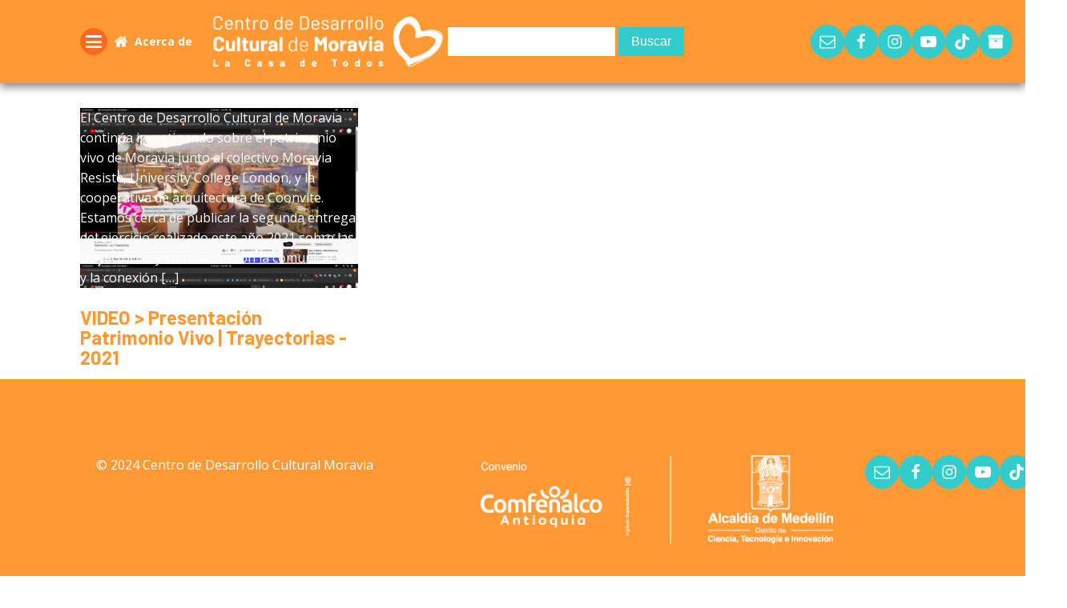

--- FILE ---
content_type: text/html; charset=UTF-8
request_url: https://centroculturalmoravia.org/tag/paisajes-del-reciclaje/
body_size: 15260
content:
<!DOCTYPE html>
<html lang="es" >
<head>
<meta charset="UTF-8">
<meta name="viewport" content="width=device-width, initial-scale=1.0">
<!-- WP_HEAD() START -->
<link rel="preload" as="style" href="https://fonts.googleapis.com/css?family=Open+Sans:100,200,300,400,500,600,700,800,900|Barlow:100,200,300,400,500,600,700,800,900" >
<link rel="stylesheet" href="https://fonts.googleapis.com/css?family=Open+Sans:100,200,300,400,500,600,700,800,900|Barlow:100,200,300,400,500,600,700,800,900">
<meta name='robots' content='index, follow, max-image-preview:large, max-snippet:-1, max-video-preview:-1' />
	<style>img:is([sizes="auto" i], [sizes^="auto," i]) { contain-intrinsic-size: 3000px 1500px }</style>
	
	<!-- This site is optimized with the Yoast SEO plugin v26.7 - https://yoast.com/wordpress/plugins/seo/ -->
	<title>paisajes del reciclaje Archivos - Centro de Desarrollo Cultural Moravia</title>
	<link rel="canonical" href="https://centroculturalmoravia.org/tag/paisajes-del-reciclaje/" />
	<meta property="og:locale" content="es_MX" />
	<meta property="og:type" content="article" />
	<meta property="og:title" content="paisajes del reciclaje Archivos - Centro de Desarrollo Cultural Moravia" />
	<meta property="og:url" content="https://centroculturalmoravia.org/tag/paisajes-del-reciclaje/" />
	<meta property="og:site_name" content="Centro de Desarrollo Cultural Moravia" />
	<meta name="twitter:card" content="summary_large_image" />
	<script type="application/ld+json" class="yoast-schema-graph">{"@context":"https://schema.org","@graph":[{"@type":"CollectionPage","@id":"https://centroculturalmoravia.org/tag/paisajes-del-reciclaje/","url":"https://centroculturalmoravia.org/tag/paisajes-del-reciclaje/","name":"paisajes del reciclaje Archivos - Centro de Desarrollo Cultural Moravia","isPartOf":{"@id":"https://centroculturalmoravia.org/#website"},"primaryImageOfPage":{"@id":"https://centroculturalmoravia.org/tag/paisajes-del-reciclaje/#primaryimage"},"image":{"@id":"https://centroculturalmoravia.org/tag/paisajes-del-reciclaje/#primaryimage"},"thumbnailUrl":"https://centroculturalmoravia.org/wp-content/uploads/2021/06/Captura-de-pantalla-de-2021-06-21-15-26-13.png","breadcrumb":{"@id":"https://centroculturalmoravia.org/tag/paisajes-del-reciclaje/#breadcrumb"},"inLanguage":"es"},{"@type":"ImageObject","inLanguage":"es","@id":"https://centroculturalmoravia.org/tag/paisajes-del-reciclaje/#primaryimage","url":"https://centroculturalmoravia.org/wp-content/uploads/2021/06/Captura-de-pantalla-de-2021-06-21-15-26-13.png","contentUrl":"https://centroculturalmoravia.org/wp-content/uploads/2021/06/Captura-de-pantalla-de-2021-06-21-15-26-13.png","width":1920,"height":1080},{"@type":"BreadcrumbList","@id":"https://centroculturalmoravia.org/tag/paisajes-del-reciclaje/#breadcrumb","itemListElement":[{"@type":"ListItem","position":1,"name":"Inicio","item":"https://centroculturalmoravia.org/"},{"@type":"ListItem","position":2,"name":"paisajes del reciclaje"}]},{"@type":"WebSite","@id":"https://centroculturalmoravia.org/#website","url":"https://centroculturalmoravia.org/","name":"Centro de Desarrollo Cultural Moravia","description":"","publisher":{"@id":"https://centroculturalmoravia.org/#organization"},"potentialAction":[{"@type":"SearchAction","target":{"@type":"EntryPoint","urlTemplate":"https://centroculturalmoravia.org/?s={search_term_string}"},"query-input":{"@type":"PropertyValueSpecification","valueRequired":true,"valueName":"search_term_string"}}],"inLanguage":"es"},{"@type":"Organization","@id":"https://centroculturalmoravia.org/#organization","name":"Centro de Desarrollo Cultural Moravia","url":"https://centroculturalmoravia.org/","logo":{"@type":"ImageObject","inLanguage":"es","@id":"https://centroculturalmoravia.org/#/schema/logo/image/","url":"https://centroculturalmoravia.org/wp-content/uploads/2024/11/logo-cdcm.png","contentUrl":"https://centroculturalmoravia.org/wp-content/uploads/2024/11/logo-cdcm.png","width":625,"height":134,"caption":"Centro de Desarrollo Cultural Moravia"},"image":{"@id":"https://centroculturalmoravia.org/#/schema/logo/image/"},"sameAs":["https://www.facebook.com/CentroCulturalMoravia","https://www.instagram.com/centroculturalmoravia/","https://www.youtube.com/@centroculturalmoravia"]}]}</script>
	<!-- / Yoast SEO plugin. -->


<link rel="alternate" type="application/rss+xml" title="Centro de Desarrollo Cultural Moravia &raquo; paisajes del reciclaje RSS de la etiqueta" href="https://centroculturalmoravia.org/tag/paisajes-del-reciclaje/feed/" />
<link rel='stylesheet' id='wp-block-library-css' href='https://centroculturalmoravia.org/wp-includes/css/dist/block-library/style.min.css?ver=6.8.3' type='text/css' media='all' />
<style id='classic-theme-styles-inline-css' type='text/css'>
/*! This file is auto-generated */
.wp-block-button__link{color:#fff;background-color:#32373c;border-radius:9999px;box-shadow:none;text-decoration:none;padding:calc(.667em + 2px) calc(1.333em + 2px);font-size:1.125em}.wp-block-file__button{background:#32373c;color:#fff;text-decoration:none}
</style>
<style id='global-styles-inline-css' type='text/css'>
:root{--wp--preset--aspect-ratio--square: 1;--wp--preset--aspect-ratio--4-3: 4/3;--wp--preset--aspect-ratio--3-4: 3/4;--wp--preset--aspect-ratio--3-2: 3/2;--wp--preset--aspect-ratio--2-3: 2/3;--wp--preset--aspect-ratio--16-9: 16/9;--wp--preset--aspect-ratio--9-16: 9/16;--wp--preset--color--black: #000000;--wp--preset--color--cyan-bluish-gray: #abb8c3;--wp--preset--color--white: #ffffff;--wp--preset--color--pale-pink: #f78da7;--wp--preset--color--vivid-red: #cf2e2e;--wp--preset--color--luminous-vivid-orange: #ff6900;--wp--preset--color--luminous-vivid-amber: #fcb900;--wp--preset--color--light-green-cyan: #7bdcb5;--wp--preset--color--vivid-green-cyan: #00d084;--wp--preset--color--pale-cyan-blue: #8ed1fc;--wp--preset--color--vivid-cyan-blue: #0693e3;--wp--preset--color--vivid-purple: #9b51e0;--wp--preset--gradient--vivid-cyan-blue-to-vivid-purple: linear-gradient(135deg,rgba(6,147,227,1) 0%,rgb(155,81,224) 100%);--wp--preset--gradient--light-green-cyan-to-vivid-green-cyan: linear-gradient(135deg,rgb(122,220,180) 0%,rgb(0,208,130) 100%);--wp--preset--gradient--luminous-vivid-amber-to-luminous-vivid-orange: linear-gradient(135deg,rgba(252,185,0,1) 0%,rgba(255,105,0,1) 100%);--wp--preset--gradient--luminous-vivid-orange-to-vivid-red: linear-gradient(135deg,rgba(255,105,0,1) 0%,rgb(207,46,46) 100%);--wp--preset--gradient--very-light-gray-to-cyan-bluish-gray: linear-gradient(135deg,rgb(238,238,238) 0%,rgb(169,184,195) 100%);--wp--preset--gradient--cool-to-warm-spectrum: linear-gradient(135deg,rgb(74,234,220) 0%,rgb(151,120,209) 20%,rgb(207,42,186) 40%,rgb(238,44,130) 60%,rgb(251,105,98) 80%,rgb(254,248,76) 100%);--wp--preset--gradient--blush-light-purple: linear-gradient(135deg,rgb(255,206,236) 0%,rgb(152,150,240) 100%);--wp--preset--gradient--blush-bordeaux: linear-gradient(135deg,rgb(254,205,165) 0%,rgb(254,45,45) 50%,rgb(107,0,62) 100%);--wp--preset--gradient--luminous-dusk: linear-gradient(135deg,rgb(255,203,112) 0%,rgb(199,81,192) 50%,rgb(65,88,208) 100%);--wp--preset--gradient--pale-ocean: linear-gradient(135deg,rgb(255,245,203) 0%,rgb(182,227,212) 50%,rgb(51,167,181) 100%);--wp--preset--gradient--electric-grass: linear-gradient(135deg,rgb(202,248,128) 0%,rgb(113,206,126) 100%);--wp--preset--gradient--midnight: linear-gradient(135deg,rgb(2,3,129) 0%,rgb(40,116,252) 100%);--wp--preset--font-size--small: 13px;--wp--preset--font-size--medium: 20px;--wp--preset--font-size--large: 36px;--wp--preset--font-size--x-large: 42px;--wp--preset--spacing--20: 0.44rem;--wp--preset--spacing--30: 0.67rem;--wp--preset--spacing--40: 1rem;--wp--preset--spacing--50: 1.5rem;--wp--preset--spacing--60: 2.25rem;--wp--preset--spacing--70: 3.38rem;--wp--preset--spacing--80: 5.06rem;--wp--preset--shadow--natural: 6px 6px 9px rgba(0, 0, 0, 0.2);--wp--preset--shadow--deep: 12px 12px 50px rgba(0, 0, 0, 0.4);--wp--preset--shadow--sharp: 6px 6px 0px rgba(0, 0, 0, 0.2);--wp--preset--shadow--outlined: 6px 6px 0px -3px rgba(255, 255, 255, 1), 6px 6px rgba(0, 0, 0, 1);--wp--preset--shadow--crisp: 6px 6px 0px rgba(0, 0, 0, 1);}:where(.is-layout-flex){gap: 0.5em;}:where(.is-layout-grid){gap: 0.5em;}body .is-layout-flex{display: flex;}.is-layout-flex{flex-wrap: wrap;align-items: center;}.is-layout-flex > :is(*, div){margin: 0;}body .is-layout-grid{display: grid;}.is-layout-grid > :is(*, div){margin: 0;}:where(.wp-block-columns.is-layout-flex){gap: 2em;}:where(.wp-block-columns.is-layout-grid){gap: 2em;}:where(.wp-block-post-template.is-layout-flex){gap: 1.25em;}:where(.wp-block-post-template.is-layout-grid){gap: 1.25em;}.has-black-color{color: var(--wp--preset--color--black) !important;}.has-cyan-bluish-gray-color{color: var(--wp--preset--color--cyan-bluish-gray) !important;}.has-white-color{color: var(--wp--preset--color--white) !important;}.has-pale-pink-color{color: var(--wp--preset--color--pale-pink) !important;}.has-vivid-red-color{color: var(--wp--preset--color--vivid-red) !important;}.has-luminous-vivid-orange-color{color: var(--wp--preset--color--luminous-vivid-orange) !important;}.has-luminous-vivid-amber-color{color: var(--wp--preset--color--luminous-vivid-amber) !important;}.has-light-green-cyan-color{color: var(--wp--preset--color--light-green-cyan) !important;}.has-vivid-green-cyan-color{color: var(--wp--preset--color--vivid-green-cyan) !important;}.has-pale-cyan-blue-color{color: var(--wp--preset--color--pale-cyan-blue) !important;}.has-vivid-cyan-blue-color{color: var(--wp--preset--color--vivid-cyan-blue) !important;}.has-vivid-purple-color{color: var(--wp--preset--color--vivid-purple) !important;}.has-black-background-color{background-color: var(--wp--preset--color--black) !important;}.has-cyan-bluish-gray-background-color{background-color: var(--wp--preset--color--cyan-bluish-gray) !important;}.has-white-background-color{background-color: var(--wp--preset--color--white) !important;}.has-pale-pink-background-color{background-color: var(--wp--preset--color--pale-pink) !important;}.has-vivid-red-background-color{background-color: var(--wp--preset--color--vivid-red) !important;}.has-luminous-vivid-orange-background-color{background-color: var(--wp--preset--color--luminous-vivid-orange) !important;}.has-luminous-vivid-amber-background-color{background-color: var(--wp--preset--color--luminous-vivid-amber) !important;}.has-light-green-cyan-background-color{background-color: var(--wp--preset--color--light-green-cyan) !important;}.has-vivid-green-cyan-background-color{background-color: var(--wp--preset--color--vivid-green-cyan) !important;}.has-pale-cyan-blue-background-color{background-color: var(--wp--preset--color--pale-cyan-blue) !important;}.has-vivid-cyan-blue-background-color{background-color: var(--wp--preset--color--vivid-cyan-blue) !important;}.has-vivid-purple-background-color{background-color: var(--wp--preset--color--vivid-purple) !important;}.has-black-border-color{border-color: var(--wp--preset--color--black) !important;}.has-cyan-bluish-gray-border-color{border-color: var(--wp--preset--color--cyan-bluish-gray) !important;}.has-white-border-color{border-color: var(--wp--preset--color--white) !important;}.has-pale-pink-border-color{border-color: var(--wp--preset--color--pale-pink) !important;}.has-vivid-red-border-color{border-color: var(--wp--preset--color--vivid-red) !important;}.has-luminous-vivid-orange-border-color{border-color: var(--wp--preset--color--luminous-vivid-orange) !important;}.has-luminous-vivid-amber-border-color{border-color: var(--wp--preset--color--luminous-vivid-amber) !important;}.has-light-green-cyan-border-color{border-color: var(--wp--preset--color--light-green-cyan) !important;}.has-vivid-green-cyan-border-color{border-color: var(--wp--preset--color--vivid-green-cyan) !important;}.has-pale-cyan-blue-border-color{border-color: var(--wp--preset--color--pale-cyan-blue) !important;}.has-vivid-cyan-blue-border-color{border-color: var(--wp--preset--color--vivid-cyan-blue) !important;}.has-vivid-purple-border-color{border-color: var(--wp--preset--color--vivid-purple) !important;}.has-vivid-cyan-blue-to-vivid-purple-gradient-background{background: var(--wp--preset--gradient--vivid-cyan-blue-to-vivid-purple) !important;}.has-light-green-cyan-to-vivid-green-cyan-gradient-background{background: var(--wp--preset--gradient--light-green-cyan-to-vivid-green-cyan) !important;}.has-luminous-vivid-amber-to-luminous-vivid-orange-gradient-background{background: var(--wp--preset--gradient--luminous-vivid-amber-to-luminous-vivid-orange) !important;}.has-luminous-vivid-orange-to-vivid-red-gradient-background{background: var(--wp--preset--gradient--luminous-vivid-orange-to-vivid-red) !important;}.has-very-light-gray-to-cyan-bluish-gray-gradient-background{background: var(--wp--preset--gradient--very-light-gray-to-cyan-bluish-gray) !important;}.has-cool-to-warm-spectrum-gradient-background{background: var(--wp--preset--gradient--cool-to-warm-spectrum) !important;}.has-blush-light-purple-gradient-background{background: var(--wp--preset--gradient--blush-light-purple) !important;}.has-blush-bordeaux-gradient-background{background: var(--wp--preset--gradient--blush-bordeaux) !important;}.has-luminous-dusk-gradient-background{background: var(--wp--preset--gradient--luminous-dusk) !important;}.has-pale-ocean-gradient-background{background: var(--wp--preset--gradient--pale-ocean) !important;}.has-electric-grass-gradient-background{background: var(--wp--preset--gradient--electric-grass) !important;}.has-midnight-gradient-background{background: var(--wp--preset--gradient--midnight) !important;}.has-small-font-size{font-size: var(--wp--preset--font-size--small) !important;}.has-medium-font-size{font-size: var(--wp--preset--font-size--medium) !important;}.has-large-font-size{font-size: var(--wp--preset--font-size--large) !important;}.has-x-large-font-size{font-size: var(--wp--preset--font-size--x-large) !important;}
:where(.wp-block-post-template.is-layout-flex){gap: 1.25em;}:where(.wp-block-post-template.is-layout-grid){gap: 1.25em;}
:where(.wp-block-columns.is-layout-flex){gap: 2em;}:where(.wp-block-columns.is-layout-grid){gap: 2em;}
:root :where(.wp-block-pullquote){font-size: 1.5em;line-height: 1.6;}
</style>
<link rel='stylesheet' id='oxygen-css' href='https://centroculturalmoravia.org/wp-content/plugins/oxygen/component-framework/oxygen.css?ver=4.9.5' type='text/css' media='all' />
<link rel='stylesheet' id='wp-components-css' href='https://centroculturalmoravia.org/wp-includes/css/dist/components/style.min.css?ver=6.8.3' type='text/css' media='all' />
<link rel='stylesheet' id='godaddy-styles-css' href='https://centroculturalmoravia.org/wp-content/mu-plugins/vendor/wpex/godaddy-launch/includes/Dependencies/GoDaddy/Styles/build/latest.css?ver=2.0.2' type='text/css' media='all' />
<script type="text/javascript" src="https://centroculturalmoravia.org/wp-includes/js/jquery/jquery.min.js?ver=3.7.1" id="jquery-core-js"></script>
<link rel="https://api.w.org/" href="https://centroculturalmoravia.org/wp-json/" /><link rel="alternate" title="JSON" type="application/json" href="https://centroculturalmoravia.org/wp-json/wp/v2/tags/239" /><link rel="EditURI" type="application/rsd+xml" title="RSD" href="https://centroculturalmoravia.org/xmlrpc.php?rsd" />
<meta name="generator" content="WordPress 6.8.3" />
<link rel="icon" href="https://centroculturalmoravia.org/wp-content/uploads/2024/11/cropped-logo-cdcm-32x32.png" sizes="32x32" />
<link rel="icon" href="https://centroculturalmoravia.org/wp-content/uploads/2024/11/cropped-logo-cdcm-192x192.png" sizes="192x192" />
<link rel="apple-touch-icon" href="https://centroculturalmoravia.org/wp-content/uploads/2024/11/cropped-logo-cdcm-180x180.png" />
<meta name="msapplication-TileImage" content="https://centroculturalmoravia.org/wp-content/uploads/2024/11/cropped-logo-cdcm-270x270.png" />
		<style type="text/css" id="wp-custom-css">
			/* estilos definidos por el usuario */
.form-buscador-filtro div ul{
    list-style: none;
}
.form-buscador-filtro div ul li input{
    border-radius: 5px;
    padding: 7px;
    background-color: #e4e4e4;
    border: none;
    color: black;
}
.form-buscador-filtro div ul li select{
    padding: 5px;
    margin-bottom: 8px; 
}
.bton-redes-slide{
    font-size: 41px;
    position: relative;
    left: -18px;
    top: 47px;
    color: #33cccc;
    cursor: pointer;
}

#paginador{
    text-align: center;
    padding-top: 40px;
}

#paginador .page-numbers{
    background-color: #ff9933 !important;
    color: white !important;
    padding: 7px !important;
}

.owl-theme .owl-nav.disabled + .owl-dots{
    margin-bottom: 30px;
}

.owl-theme .owl-dots .owl-dot.active span{
    background-color: #5c6cf5 !important;
}

.owl-theme .owl-dots .owl-dot span{
    background-color: #ffffcc !important;
}

.banner-img-cont {
    position: relative;
    height: 375px;
    width: 100%;
    background-color: #cccccc;
}

.contenedores-pdfs {
    margin-top: 100px;
    margin-bottom: 100px;
}
.buscador{
    width: 100%;
    position: absolute;
    left: 15rem;
    top: 1px;
    z-index: 0;
}
#buscador .search-submit {
    background-color: #33cccc;
    border: none;
    margin: 0px auto;
    position: relative;
    top: -2px;
    color: white;
    border-radius: 0px;
}
#buscador .search-submit:hover{
    background-color: #00ffd2;
    cursor: pointer;
    color: black;
}
#buscador input{
    border-radius: 0px;
    color: black;
    background-clip: initial !important;
}
#buscador input:focus{
    box-shadow: none !important;
    background-color: #ff9933 !important;
    color: white !important;
    border: 2px solid white !important;
}

.buscador-mobil{
    display: none;
}

.divisor-busquedas{
    padding-top: 0px;
}
.btn-vermas_ {
    background-color: #33cccc;
    margin-bottom: 27px;
    color: white;
    font-weight: 700;
    border-radius: 0px;
}

.contenedor-mobil {
    display: none;
}

.carusel-airtable_ {
    margin-top: 100px;
    margin-bottom: 100px;
}

.contenedor-fichas:hover {
    border: 3px solid #33cccc;
    /* box-shadow: 1px 2px 13px 0px rgba(0, 0, 0, 0.75); */
    cursor: pointer;
}

.contenedor-desktop {
    display: inherit;
}

.grid {
    left: 3.5rem;
}

.grid-sizer,
.grid-item {
    width: 30%;
}

body {
    font-family: 'Open Sans', sans-serif !important;
}

.border-bottom-h1 {
    font-family: 'Barlow', sans-serif;
    color: #000000;
    margin-top: 60px;
    font-size: 60px;
}

.imagen-cabecera img {
    width: 100%;
}

.btn-vermas-agenda {
    background-color: #00ffd2;
    font-weight: 700;
    width: 23%;
}

.divider {
    width: 10%;
    border: 1px solid black;
}

.contenedor-post_ {
    padding-top: 4rem;
}

.botones {
    font-family: 'Barlow', sans-serif;
}

.etiquetas {
    font-family: 'Open Sans', sans-serif;
}

.entry-content h4 {
    font-family: 'Barlow', sans-serif;
    font-weight: bold;
    font-size: 21px;
}

.blur {
    -webkit-filter: blur(5px);
    filter: blur(5px);
}

.cursor-none {
    cursor: auto !important;
}

strong {
    color: #000000;
}

.asociados {
    list-style: none;
    display: flex;
    height: auto;
}

.asociados li:nth-child(1) {
    line-height: 8;
}

.asociados li {
    padding: 6px;
}

.asociados li p img {
    width: 113px;
}

.prpal-menu {
    /* background-color: #ffffff9e; */
    border-radius: 100px;
    padding: 6px;
    color: white !important;
    float: right;
    width: 40px;
    height: 40px;
    text-align: center;
}

.boton-texto {
    width: auto !important;
}

.titulo-interna-blog {
    font-weight: 700;
    font-size: 40px;
    color: #000000;
    font-family: 'Barlow', sans-serif;
}

#content-contenido-post h4 {
    font-family: 'Barlow', sans-serif;
    font-size: 20px;
    line-height: 1.1;
    font-weight: 700;
}

#content-contenido-post .contenedor-textos-interna p {
    font-family: 'Open Sans', sans-serif;
}

.divisor {
    padding: 10px;
}

.divisor2 {
    padding: 50px;
}

.imagen-cabecera {
    padding-bottom: 50px;
}

#contenedor-pagina-contacto {
    padding-bottom: 50px;
}

.img-destacada {
    -webkit-box-shadow: -1px 9px 32px -5px rgba(0, 0, 0, 0.75);
    -moz-box-shadow: -1px 9px 32px -5px rgba(0, 0, 0, 0.75);
    box-shadow: -1px 9px 32px -5px rgba(0, 0, 0, 0.75);
}

#contenedor-pagina-contacto form {
    padding: 10px;
}

#contenedor-pagina-contacto form input {
    border: 2px solid black;
    border-radius: 0px;
}

#contenedor-pagina-contacto form textarea {
    border: 2px solid black;
    border-radius: 0px;
    width: 24rem;
    height: 100px;
}

#contenedor-pagina-contacto form input:focus {
    border: 2px solid #33cccc;
    color: black;
    border-radius: 0px;
    background-color: #efefef;
    -webkit-box-shadow: 3px 7px 11px 0rem rgba(80, 80, 80, 0.25) !important;
    -moz-box-shadow: 3px 7px 11px 0rem rgba(80, 80, 80, 0.25) !important;
    box-shadow: 3px 7px 11px 0rem rgba(80, 80, 80, 0.25) !important;
}

#contenedor-pagina-contacto form textarea:focus {
    border: 2px solid #33cccc;
    color: black;
    border-radius: 0px;
    background-color: #efefef;
    -webkit-box-shadow: 3px 7px 11px 0rem rgba(80, 80, 80, 0.25) !important;
    -moz-box-shadow: 3px 7px 11px 0rem rgba(80, 80, 80, 0.25) !important;
    box-shadow: 3px 7px 11px 0rem rgba(80, 80, 80, 0.25) !important;
}

#contenedor-pagina-contacto form p label {
    font-size: 14px;
    font-weight: 700;
    margin-bottom: 0px;
}

.color-texto-cont {
    color: #ffffff;
    background-color: #ff9933;
    padding: 6px;
    margin-bottom: 50px;
}


/*Menu animado */

a:hover {
    text-decoration: none;
}

.contenedor-cat-tags {
    margin: 0px auto;
}

.nav-links a {
    color: white;
    background: #ff9933;
    padding: 13px;
}

#contenedor-redes {
    position: fixed;
    top: 13rem;
    right: 0px;
    z-index: 2;
}

#contenedor-redes ul {
    float: right;
    list-style: none;
}

#contenedor-redes ul li {
    background-color: #00ffd2;
    background-color: #00FFD2;
    margin: 2px;
    padding: 6px;
    text-align: center;
}

#contenedor-redes ul li a {
    color: white;
    font-size: 20px;
}

#contenedor-redes ul li:hover {
    background-color: #33cccc;
}

.desktop-row {
    display: inline-flex;
}

#articulos-cat article {
    border: 3px solid black;
    padding: 10px;
    -webkit-box-shadow: 0px 9px 20px 0px rgba(160, 160, 160);
    -moz-box-shadow: 0px 9px 20px 0px rgba(160, 160, 160);
    box-shadow: 0px 9px 20px 0px rgba(160, 160, 160);
}

#articulos-cat article span.tags-links>a {
    color: white;
    padding: 3px;
    background-color: #33cccc;
    font-family: 'Barlow', sans-serif;
    font-weight: 500;
}

#articulos-cat article span.cat-links>a {
    color: black;
    padding: 2px;
    background-color: #00FFD2;
    font-family: 'Open Sans', sans-serif;
    font-weight: 800;
}

.color-cat {
    color: #ff9933;
}

.color-icon-cat {
    color: black;
}

.container-listadepost {
    width: 100%;
    margin-bottom: 100px;
}

.titulo-h2 {
    font-size: 30px;
}

.divisor-linea2 {
    border: 2px solid black;
    margin-top: 8px;
    margin-bottom: 8px;
    margin-left: 9px;
    width: 10%;
    margin: 0px auto;
}

#btn-vermas {
    cursor: pointer;
    position: relative;
    z-index: 1;
}

#btn-vermas i {
    border-radius: 111px;
    -webkit-box-shadow: 0px 6px 14px 0px rgba(16, 16, 16, 0.62);
    -moz-box-shadow: 0px 6px 14px 0px rgba(16, 16, 16, 0.62);
    box-shadow: 0px 6px 14px 0px rgba(16, 16, 16, 0.62);
    background-color: #33cccc;
    padding: 15px;
    color: white;
    -webkit-transition: box-shadow 0.5s;
    /* Safari prior 6.1 */
    transition: box-shadow 0.5s;
}

#btn-vermas i:hover {
    -webkit-box-shadow: 1px 3px 14px 0px rgba(109, 109, 109, 0.62);
    -moz-box-shadow: 1px 3px 14px 0px rgba(109, 109, 109, 0.62);
    box-shadow: 1px 3px 14px 0px rgba(109, 109, 109, 0.62);
}

#content-contenido-post {
    /* display:none; */
}

#tags-contenedor a {
    padding: 3px;
    background-color: #33cccc;
    color: white;
    font-size: 16px;
    font-weight: 600;
    font-family: 'Barlow', sans-serif;
    -webkit-box-shadow: 0px 6px 14px 0px rgba(16, 16, 16, 0.38);
    -moz-box-shadow: 0px 6px 14px 0px rgba(16, 16, 16, 0.38);
    box-shadow: 0px 6px 14px 0px rgba(16, 16, 16, 0.38);
}

#tags-contenedor a:hover {
    text-decoration: none;
}

.color-negro {
    color: black;
}

.link-targetas:hover {
    text-decoration: none;
}


/*------------------------*/

.cont-redes-sociales {
    position: relative;
    top: -1.5rem;
    margin: 0px auto;
    width: 100%;
}

.cont-redes-sociales ul {
    width: 44%;
    list-style: none;
    display: flex;
    position: relative;
    z-index: 1;
    margin: 0px auto;
    text-align: center;
}

.cont-redes-sociales ul li {
    background-color: #33cccc;
    margin: 0px auto !important;
    text-align: center;
    padding: 6px;
    line-height: 1.9;
}

.cont-redes-sociales ul li a {
    color: white;
    font-size: 17px;
    font-weight: 600;
}

.contenedor-recomendados {
    padding-top: 10rem;
}

.cont-redes-sociales_ ul {
    display: flex;
    list-style: none;
    margin: 0px;
}

.cont-redes-sociales_ ul li a {
    color: white;
    font-size: 17.5px;
}

.cont-redes-sociales_ ul li {
    background-color: #33cccc;
    height: 40px;
    width: 40px;
    text-align: center;
    line-height: 2.5;
    border-radius: 100px;
    margin: 5px;
}

.site-info {
    line-height: 10.5;
}

.color-i:hover {
    background: radial-gradient(circle at 30% 107%, #fdf497 0%, #fdf497 5%, #fd5949 45%, #d6249f 60%, #285AEB 90%);
    cursor: pointer;
}

.color-f:hover {
    background-color: #3b5998;
    cursor: pointer;
}

.color-t:hover {
    background-color: #00ffd2;
    cursor: pointer;
}

.color-t:hover a {
    color: black;
}

.color-t_2:hover {
    background-color: #33cccc;
    cursor: pointer;
}

#menu-animado {
    position: fixed;
    z-index: 0;
    right: 0px;
    top: 12rem;
    width: auto;
}

#main-nav {
    width: 100%;
}

.color-blanco {
    color: white;
    margin: 4px;
    font-size: 14.5px;
    line-height: 1.9;
    position: relative;
    font-weight: 700;
    top: 0px;
}

#menu-logo {
    float: left;
    position: relative;
    top: -1.2rem;
}

#nav-menu-prpal {
    position: absolute;
    top: 3rem;
    right: 0px;
    display: none;
    width: auto;
}

#acordeon-menu {
    float: right;
    padding: 6px;
    background-color: #ff661e;
    border-radius: 100px;
    width: 37px;
    text-align: center;
    height: 40px;
}

#acordeon-menu:hover {
    color: white;
}

#nav-menu-prpal ul {
    list-style: none;
    float: right;
    text-align: right;
    padding-left: 17px;
}

#nav-menu-prpal ul li {
    margin: 10px;
}

#nav-menu-prpal ul li a {
    font-weight: 700;
    padding: 4px;
    color: white !important;
    background-color: #33cccc;
}

#nav-menu-prpal ul li {
    margin: 0px 4px 0px -1px;
    font-size: 17px;
    padding: 1px;
    margin-bottom: 5px;
}

.container-menu-bav {
    width: 100%;
}

.img-logo-menu {
    float: left;
}

#menu-main-menu {
    position: absolute;
    left: 0px;
}

#tags-contenedor_ a {
    padding: 3px;
    background-color: #33cccc;
    color: white;
    font-size: 16px;
    -webkit-box-shadow: 0px 6px 14px 0px rgba(16, 16, 16, 0.62);
    -moz-box-shadow: 0px 6px 14px 0px rgba(16, 16, 16, 0.62);
    box-shadow: 0px 6px 14px 0px rgba(16, 16, 16, 0.62);
}

.contenedor-imagen-destacada img {
    -webkit-box-shadow: 0px 6px 14px 0px rgba(16, 16, 16, 0.62);
    -moz-box-shadow: 0px 6px 14px 0px rgba(16, 16, 16, 0.62);
    box-shadow: 0px 6px 14px 0px rgba(16, 16, 16, 0.62);
}

header#masthead {
    background-color: #ff9933 !important;
    -webkit-box-shadow: 0px 3px 12px 0px rgba(156, 156, 156, 0.75);
    -moz-box-shadow: 0px 3px 12px 0px rgba(156, 156, 156, 0.75);
    box-shadow: 0px 9px 20px 0px rgba(16, 16, 16, 0.75);
    position: relative;
    z-index: 1;
}

body:not(.theme-preset-active) #masthead .navbar-nav>li>a {
    color: white !important;
}

body {
    /* font-family: 'Work Sans', sans-serif; */
}

#cont-ultnoticias {
    background-color: #333;
    color: white;
    padding: 10px;
    position: relative;
    z-index: 2;
}

.linea-frases {}

.color-link {
    color: #efa700;
}

.color-link:hover {
    color: white;
    text-decoration: none;
}

.contenedor-fichas {
    border: 3px solid black;
    margin: 7px;
    -webkit-transition: box-shadow 0.5s;
    /* For Safari 3.1 to 6.0 */
    transition: box-shadow 0.5s;
}

.contenedor-fichas:hover {
    border: 3px solid #33cccc;
    cursor: pointer;
}

.contenedor-fichas_ {
    border: 3px solid black;
    margin: 4px;
}

.contenedor-fichas_:hover {
    border: 3px solid #33cccc;
    cursor: pointer;
}

.divisor-linea {
    border: 2px solid black;
    margin-top: 8px;
    margin-bottom: 8px;
    margin-left: 9px;
    width: 10%;
}

.titulo-ficha {
    margin-left: 5px;
    padding: 3px;
    font-family: 'Barlow', sans-serif;
    color: #ff9933;
    font-size: 30px;
    font-weight: 600;
}

.textos-fichas {
    padding: 10px;
}

ul.post-categories {
    list-style: none;
    display: block;
    margin-left: 10px;
    padding: 0px;
}

ul.post-categories li {
    margin-left: 5px;
}

ul.post-categories li a {
    color: #000000 !important;
    background-color: #00FFD2;
    padding: 2px;
    font-weight: 700;
}

ul.post-categories li a:hover {
    text-decoration: none;
}

.imagen-post {
    padding: 7px;
}

.fondo-header {
    position: relative;
    width: 100%;
    height: auto;
    margin-bottom: 60px;
}

.imagen-header {
    width: 100%;
    margin-top: 70px;
}

.contenedor-titulos {
    position: absolute;
    top: 0px;
    width: 98%;
}

.tamano-letra {
    font-size: 21.2px;
    line-height: 31px;
}

.link-a {
    background-color: white;
    line-height: 1.5;
    /* padding: 0 20px; */
    font-size: 21px;
    color: black;
    -webkit-transition: color 0.3s;
    /* For Safari 3.1 to 6.0 */
    transition: color 0.3s;
}

.link-a:hover {
    color: #33cccc;
    text-decoration: none;
}

.titulos-banner {
    position: relative;
    top: -3%;
}


/* estilos definidos por el usuario */

body {
    margin: 0;
    -webkit-font-smoothing: auto;
}

article,
aside,
details,
figcaption,
figure,
footer,
header,
main,
menu,
nav,
section,
summary {
    display: block;
}

audio,
canvas,
progress,
video {
    display: inline-block;
    vertical-align: baseline;
}

audio:not([controls]) {
    display: none;
    height: 0;
}

[hidden],
template {
    display: none;
}

a {
    background-color: transparent;
}

a:active,
a:hover {
    outline: 0;
}

dfn {
    font-style: italic;
}

mark {
    background: #ff0;
    color: #000;
}

small {
    font-size: 80%;
}

sub,
sup {
    font-size: 75%;
    line-height: 0;
    position: relative;
    vertical-align: baseline;
}

sup {
    top: -0.5em;
}

sub {
    bottom: -0.25em;
}

img {
    border: 0;
}

svg:not(:root) {
    overflow: hidden;
}

figure {
    margin: 1em 2.5rem;
}

hr {
    box-sizing: content-box;
    height: 0;
}

button {
    overflow: visible;
}

button,
select {
    text-transform: none;
}

button,
html input[type="button"],
input[type="reset"],
input[type="submit"] {
    -webkit-appearance: button;
    cursor: pointer;
}

button[disabled],
html input[disabled] {
    cursor: default;
}

button::-moz-focus-inner,
input::-moz-focus-inner {
    border: 0;
    padding: 0;
}

input {
    line-height: normal;
}

input[type="checkbox"],
input[type="radio"] {
    box-sizing: border-box;
    padding: 0;
}

input[type="number"]::-webkit-inner-spin-button,
input[type="number"]::-webkit-outer-spin-button {
    height: auto;
}

input[type="search"]::-webkit-search-cancel-button,
input[type="search"]::-webkit-search-decoration {
    -webkit-appearance: none;
}

fieldset {
    border: 1px solid #c0c0c0;
    margin: 0 2px;
    padding: 0.35em 0.625em 0.75em;
}

legend {
    border: 0;
    padding: 0;
}

textarea {
    overflow: auto;
}

optgroup {
    font-weight: bold;
}

table {
    border-collapse: collapse;
    border-spacing: 0;
}

td,
th {
    padding: 0;
}


/*--------------------------------------------------------------
# Typography
--------------------------------------------------------------*/

h1,
h2,
h3,
h4,
h5,
h6 {
    clear: both;
    color: #000000;
    font-weight: 600;
    margin-top: 24px;
    margin-bottom: 15px;
}

h1 {
    font-size: 32px;
    padding-bottom: 10px;
}

h2 {
    font-size: 24px;
    padding-bottom: 0.3em;
    line-height: 1.25;
}

h3 {
    font-size: 18px;
    line-height: 25px;
}

h4 {
    font-size: 16px;
    line-height: 20px;
}

h5 {
    font-size: 14px;
    line-height: 17.5px;
}

p {
    margin-bottom: 1.5em;
    font-family: 'Open Sans', sans-serif;
    font-size: 15px;
}

h1.entry-title {
    font-size: 1.31rem;
    border-bottom: 1px solid #eaecef;
}

h2.entry-title {
    border-bottom: 1px solid #eaecef;
}

h3.widget-title {
    font-size: 1.2rem;
}


/*--------------------------------------------------------------
# Elements
--------------------------------------------------------------*/

body {
    background: #fff;
    /* Fallback for when there is no custom background color defined. */
}

img {
    height: auto;
    /* Make sure images are scaled correctly. */
    max-width: 100%;
    /* Adhere to container width. */
}

figure {
    margin: 1em 0;
    /* Extra wide images within figure tags don't overflow the content area. */
}

table {
    margin: 0 0 1.5em;
    width: 100%;
}


/*--------------------------------------------------------------
# Forms
--------------------------------------------------------------*/


/*--------------------------------------------------------------
# Navigation
--------------------------------------------------------------*/

header#masthead {
    margin-bottom: 0;
    padding: .74rem 1rem;
    position: fixed;
    width: 100%;
    height: 70px;
    top: 0px;
    z-index: 9999;
}

.navbar-brand>a {
    color: rgba(0, 0, 0, 0.9);
    font-size: 1.1rem;
    outline: medium none;
    text-decoration: none;
    color: #fff;
    font-weight: 700;
}

.navbar-brand>a:visited,
.navbar-brand>a:hover {
    text-decoration: none;
}

#page-sub-header {
    position: relative;
    padding-top: 5rem;
    padding-bottom: 0;
    text-align: center;
    font-size: 1.25rem;
    background-size: cover !important;
}

body:not(.theme-preset-active) #page-sub-header h1 {
    line-height: 1.6;
    font-size: 4rem;
    color: #563e7c;
    margin: 0 0 1rem;
    border: 0;
    padding: 0;
}

#page-sub-header p {
    margin-bottom: 0;
    line-height: 1.4;
    font-size: 1.25rem;
    font-weight: 300;
}

body:not(.theme-preset-active) #page-sub-header p {
    color: #212529;
}

a.page-scroller {
    color: #333;
    font-size: 2.6rem;
    display: inline-block;
    margin-top: 2rem;
}

@media screen and (min-width: 768px) {
    body:not(.theme-preset-active) #page-sub-header h1 {
        font-size: 3.750rem;
    }
    body:not(.theme-preset-active) #page-sub-header {
        font-size: 1.25rem;
    }
}

@media screen and (min-width: 992px) {
    #page-sub-header p {
        max-width: 43rem;
        margin: 0 auto;
    }
}


/*--------------------------------------------------------------
## Links
--------------------------------------------------------------*/


/*--------------------------------------------------------------
## Menus
--------------------------------------------------------------*/

#masthead nav {
    padding-left: 0;
    padding-right: 0;
}

body:not(.theme-preset-active) #masthead .navbar-nav>li>a {
    color: #cdbfe3;
    padding: 0.5rem;
    font-weight: 500;
    font-size: 0.875rem;
}

body:not(.theme-preset-active) #masthead .navbar-nav>li>a:hover,
body:not(.theme-preset-active) #masthead .navbar-nav>li.current_page_item>a {
    color: #fff;
    font-weight: 600;
    /*background: #f9f9f9;*/
}

.navbar-brand {
    height: auto;
}

.navbar-toggle .icon-bar {
    background: #000 none repeat scroll 0 0;
}

.dropdown-menu .dropdown-toggle::after {
    border-bottom: 0.3em solid transparent;
    border-left: 0.3em solid;
    border-top: 0.3em solid transparent;
}

.dropdown.menu-item-has-children .dropdown.menu-item-has-children {
    position: relative;
}

.dropdown.menu-item-has-children .dropdown.menu-item-has-children>.dropdown-menu {
    top: 0;
    left: 100%;
    margin-top: -6px;
    margin-left: -1px;
    -webkit-border-radius: 0 6px 6px 6px;
    -moz-border-radius: 0 6px 6px;
    border-radius: 0 6px 6px 6px;
}

.dropdown.menu-item-has-children .dropdown.menu-item-has-children:hover>.dropdown-menu {
    display: block;
}

.dropdown.menu-item-has-children .dropdown.menu-item-has-children>a:after {
    display: block;
    content: " ";
    float: right;
    width: 0;
    height: 0;
    border-color: transparent;
    border-style: solid;
    border-width: 5px 0 5px 5px;
    border-left-color: #ccc;
    margin-top: 5px;
    margin-right: -10px;
}

.dropdown.menu-item-has-children .dropdown.menu-item-has-children:hover>a:after {
    border-left-color: #fff;
}

.dropdown.menu-item-has-children .dropdown.menu-item-has-children.pull-left {
    float: none;
}

.dropdown.menu-item-has-children .dropdown.menu-item-has-children.pull-left>.dropdown-menu {
    left: -100%;
    margin-left: 10px;
    -webkit-border-radius: 6px 0 6px 6px;
    -moz-border-radius: 6px 0 6px 6px;
    border-radius: 6px 0 6px 6px;
}


/* Small menu. */

.menu-toggle,
.main-navigation.toggled ul {
    display: block;
}

.dropdown-item {
    line-height: 1.2;
    padding-bottom: 0.313rem;
    padding-top: 0.313rem;
}

.dropdown-menu {
    min-width: 12.500rem;
}

.dropdown .open .dropdown-menu {
    display: block;
    left: 12.250em;
    top: 0;
}

.dropdown-menu .dropdown-item {
    white-space: normal;
    background: transparent;
    line-height: 1.6;
}

.dropdown-menu .dropdown-item:hover {
    background: transparent;
}

@media screen and (min-width: 37.5em) {
    .menu-toggle {
        display: none;
    }
}

@media screen and (min-width: 769px) {
    .dropdown-menu li>.dropdown-menu {
        right: -9.875rem;
        top: 1.375rem;
    }
}

@media screen and (max-width: 991px) {
    .navbar-nav .dropdown-menu {
        border: medium none;
        margin-left: 1.250rem;
        padding: 0;
    }
    .dropdown-menu li a {
        padding: 0;
    }
    #masthead .navbar-nav>li>a {
        padding-bottom: 0.625rem;
        padding-top: 0.313rem;
    }
    .navbar-light .navbar-toggler {
        border: medium none;
        outline: none;
    }
}

.site-main .comment-navigation,
.site-main .posts-navigation,
.site-main .post-navigation {
    margin: 0 0 1.5em;
    overflow: hidden;
}

.comment-navigation .nav-previous,
.posts-navigation .nav-previous,
.post-navigation .nav-previous {
    float: left;
    width: 50%;
}

.comment-navigation .nav-next,
.posts-navigation .nav-next,
.post-navigation .nav-next {
    float: right;
    text-align: right;
    width: 50%;
}

.comment-content.card-block {
    padding: 20px;
}

.navigation.post-navigation {
    padding-top: 1.875rem;
}

.post-navigation .nav-previous a,
.post-navigation .nav-next a {
    border: 1px solid #ddd;
    border-radius: 0.938rem;
    display: inline-block;
    padding: 0.313rem 0.875rem;
    text-decoration: none;
}

.post-navigation .nav-next a::after {
    content: " \2192";
}

.post-navigation .nav-previous a::before {
    content: "\2190 ";
}

.post-navigation .nav-previous a:hover,
.post-navigation .nav-next a:hover {
    background: #eee none repeat scroll 0 0;
}


/*--------------------------------------------------------------
# Accessibility
--------------------------------------------------------------*/


/* Text meant only for screen readers. */

.screen-reader-text {
    clip: rect(1px, 1px, 1px, 1px);
    position: absolute !important;
    height: 1px;
    width: 1px;
    overflow: hidden;
    word-wrap: normal !important;
    /* Many screen reader and browser combinations announce broken words as they would appear visually. */
}

.screen-reader-text:focus {
    background-color: #f1f1f1;
    border-radius: 3px;
    box-shadow: 0 0 2px 2px rgba(0, 0, 0, 0.6);
    clip: auto !important;
    color: #21759b;
    display: block;
    font-size: 14px;
    font-size: 0.875rem;
    font-weight: bold;
    height: auto;
    left: 0.313rem;
    line-height: normal;
    padding: 0.938rem 1.438rem 0.875rem;
    text-decoration: none;
    top: 0.313rem;
    width: auto;
    z-index: 100000;
    /* Above WP toolbar. */
}


/* Do not show the outline on the skip link target. */

#content[tabindex="-1"]:focus {
    outline: 0;
}


/*--------------------------------------------------------------
# Alignments
--------------------------------------------------------------*/

.alignleft {
    display: inline;
    float: left;
    margin-right: 1.5em;
}

.alignright {
    display: inline;
    float: right;
    margin-left: 1.5em;
}

.aligncenter {
    clear: both;
    display: block;
    margin-left: auto;
    margin-right: auto;
}

a img.alignright {
    float: right;
    margin: 0.313rem 0 1.25rem 1.25rem;
}

a img.alignnone {
    margin: 0.313rem 1.25rem 1.25rem 0;
}

a img.alignleft {
    float: left;
    margin: 0.313rem 1.25rem 1.25rem 0;
}

a img.aligncenter {
    display: block;
    margin-left: auto;
    margin-right: auto;
}

.wp-caption.alignnone {
    margin: 0.313rem 1.25rem 1.25rem 0;
}

.wp-caption.alignleft {
    margin: 0.313rem 1.25rem 1.25rem 0;
}

.wp-caption.alignright {
    margin: 0.313rem 0 1.25rem 1.25rem;
}


/*--------------------------------------------------------------
# Clearings
--------------------------------------------------------------*/

.clear:before,
.clear:after,
.entry-content:before,
.entry-content:after,
.comment-content:before,
.comment-content:after,
.site-header:before,
.site-header:after,
.site-content:before,
.site-content:after,
.site-footer:before,
.site-footer:after {
    content: "";
    display: table;
    table-layout: fixed;
}

.clear:after,
.entry-content:after,
.comment-content:after,
.site-header:after,
.site-content:after,
.site-footer:after {
    clear: both;
}


/*--------------------------------------------------------------
# Widgets
--------------------------------------------------------------*/

.widget {
    margin: 0 0 1.5em;
    font-size: 0.875rem;
    /* Make sure select elements fit in widgets. */
}

.widget select {
    max-width: 100%;
}

.widget_search .search-form input[type="submit"] {
    display: none;
}

.nav>li>a:focus,
.nav>li>a:hover {
    background-color: #eee;
    text-decoration: none;
}

.half-rule {
    width: 6rem;
    margin: 2.5rem 0;
}

.widget_categories .nav-link {
    display: inline-block;
}


/*--------------------------------------------------------------
# Content
--------------------------------------------------------------*/


/*--------------------------------------------------------------
## Posts and pages
--------------------------------------------------------------*/

#content.site-content {
    padding-bottom: 0rem;
    padding-top: 0rem;
}

.sticky .entry-title::before {
    content: '\f08d';
    font-family: "Font Awesome\ 5 Free";
    font-size: 1.563rem;
    left: -2.5rem;
    position: absolute;
    top: 0.375rem;
    font-weight: 900;
}

.sticky .entry-title {
    position: relative;
}

.single .byline,
.group-blog .byline {
    display: inline;
}

.page-content,
.entry-content,
.entry-summary {
    margin: 1.5em 0 0;
}

.page-links {
    clear: both;
    margin: 0 0 1.5em;
}

.page-template-blank-page .entry-content,
.blank-page-with-container .entry-content {
    margin-top: 0;
}

.post.hentry {
    margin-bottom: 4rem;
}

.posted-on,
.byline,
.comments-link {
    color: #9a9a9a;
}

.entry-title>a {
    color: inherit;
    font-family: 'Barlow', sans-serif;
}


/*--------------------------------------------------------------
## Comments
--------------------------------------------------------------*/

.comment-content a {
    word-wrap: break-word;
}

.bypostauthor {
    display: block;
}

.comment-body .pull-left {
    padding-right: 0.625rem;
}

.comment-list .comment {
    display: block;
}

.comment-list {
    padding-left: 0;
}

.comments-title {
    font-size: 1.125rem;
}

.comment-list .pingback {
    border-top: 1px solid rgba(0, 0, 0, 0.125);
    padding: 0.563rem 0;
}

.comment-list .pingback:first-child {
    border: medium none;
}


/*--------------------------------------------------------------
# Infinite scroll
--------------------------------------------------------------*/


/* Globally hidden elements when Infinite Scroll is supported and in use. */

.infinite-scroll .posts-navigation,
.infinite-scroll.neverending .site-footer {
    /* Theme Footer (when set to scrolling) */
    display: none;
}


/* When Infinite Scroll has reached its end we need to re-display elements that were hidden (via .neverending) before. */

.infinity-end.neverending .site-footer {
    display: block;
}


/*--------------------------------------------------------------
# Media
--------------------------------------------------------------*/

.page-content .wp-smiley,
.entry-content .wp-smiley,
.comment-content .wp-smiley {
    border: none;
    margin-bottom: 0;
    margin-top: 0;
    padding: 0;
}


/* Make sure embeds and iframes fit their containers. */

embed,
iframe,
object {
    max-width: 100%;
}


/*--------------------------------------------------------------
## Captions
--------------------------------------------------------------*/

.wp-caption {
    background: #f1f1f1 none repeat scroll 0 0;
    border: 1px solid #f0f0f0;
    max-width: 96%;
    padding: 0.313rem 0.313rem 0;
    text-align: center;
}

.wp-caption img[class*="wp-image-"] {
    border: 0 none;
    height: auto;
    margin: 0;
    max-width: 100%;
    padding: 0;
    width: auto;
}

.wp-caption .wp-caption-text {
    font-size: 0.688rem;
    line-height: 1.063rem;
    margin: 0;
    padding: 0.625rem;
}

.wp-caption-text {
    text-align: center;
}


/*--------------------------------------------------------------
## Galleries
--------------------------------------------------------------*/

.gallery {
    margin-bottom: 1.5em;
}

.gallery-item {
    display: inline-block;
    text-align: center;
    vertical-align: top;
    width: 100%;
}

.gallery-item .gallery-columns-2 {
    max-width: 50%;
}

.gallery-item .gallery-columns-3 {
    max-width: 33.33333%;
}

.gallery-item .gallery-columns-4 {
    max-width: 25%;
}

.gallery-item .gallery-columns-5 {
    max-width: 20%;
}

.gallery-item .gallery-columns-6 {
    max-width: 16.66667%;
}

.gallery-item .gallery-columns-7 {
    max-width: 14.28571%;
}

.gallery-item .gallery-columns-8 {
    max-width: 12.5%;
}

.gallery-item .gallery-columns-9 {
    max-width: 11.11111%;
}

.gallery-caption {
    display: block;
}


/*--------------------------------------------------------------
# Plugin Compatibility
--------------------------------------------------------------*/


/*--------------------------------------------------------------
## Woocommerce
--------------------------------------------------------------*/

.woocommerce-cart-form .shop_table .coupon .input-text {
    width: 8.313rem !important;
}

.variations_form .variations .value>select {
    margin-bottom: 0.625rem;
}

.woocommerce-MyAccount-content .col-1,
.woocommerce-MyAccount-content .col-2 {
    max-width: 100%;
}


/*--------------------------------------------------------------
## Elementor
--------------------------------------------------------------*/

.elementor-page article .entry-footer {
    display: none;
}

.elementor-page.page-template-fullwidth #content.site-content {
    padding-bottom: 0;
    padding-top: 0;
}

.elementor-page .entry-content {
    margin-top: 0;
}


/*--------------------------------------------------------------
## Visual Composer
--------------------------------------------------------------*/

.vc_desktop article .entry-footer {
    display: none;
}

.vc_desktop #content.site-content {
    padding-bottom: 0;
    padding-top: 0;
}

.vc_desktop .entry-content {
    margin-top: 0;
}


/*--------------------------------------------------------------
# Footer
--------------------------------------------------------------*/

footer#colophon {
    font-size: 85%;
}

body:not(.theme-preset-active) footer#colophon {
    color: #ffffff;
    background-color: #ff9933;
}

.navbar-dark .site-info {
    color: #fff;
}

.copyright {
    font-size: 0.875rem;
    margin-bottom: 0;
    text-align: center;
}

.copyright a,
footer#colophon a {
    color: inherit;
}

@media screen and (max-width: 767px) {
    #masthead .navbar-nav>li>a {
        padding-bottom: 0.938rem;
        padding-top: 0.938rem;
    }
}


/*--------------------------------------------------------------
# Media Query
--------------------------------------------------------------*/


/*--------------------------------------------------------------
## Notebook
--------------------------------------------------------------*/

@media screen and (max-width: 1920px) {

}

@media only screen and (max-width: 1280px) {
    html {
        font-size: 95%;
    }
}

@media screen and (max-width: 1199px) {
    .navbar-dark .dropdown-item {
        color: #fff;
    }
    .navbar-nav .dropdown-menu {
        background: transparent;
        box-shadow: none;
        border: none;
    }
}


/*--------------------------------------------------------------
## Netbook
--------------------------------------------------------------*/

@media only screen and (max-width: 1024px) {
    html {
        font-size: 90%;
    }
}


/*--------------------------------------------------------------
## iPad contenedor de ---- estilos custom para movil
--------------------------------------------------------------*/

@media only screen and (max-width: 960px) {
    html {
        font-size: 85%;
    }
    .imagen-header {
        margin-top: 143px;
    }
    #buscador-pdf{
        position: relative;
        margin-top: 14rem;
    }
    #buscar-pdf{
        width: 63%;
    }
    #menu-principal {
        position: absolute;
        top: -6rem;
        right: 0px;
    }
    ul.post-categories li a {
        font-size: 15px;
    }
    .color-negro {
        font-size: larger;
    }
    #tags-contenedor {
        font-size: larger;
    }
    #nav-menu-prpal {
        width: 248px;
        top: 57px;
    }
    .mobil-row {
        display: inline-grid;
    }
    .contenedor-titulos {
        position: relative;
        width: 88%;
    }
    .cont-redes-sociales ul {
        width: 100%;
        padding: 0px;
        display: block;
    }
    .contenedor-recomendados {
        padding-top: 0rem;
    }
    .link-a {
        font-size: 18px;
        line-height: 0;
    }
    .contenedor-mobil {
        display: inherit;
    }
    .contenedor-desktop {
        display: none;
    }
    .btn-vermas-agenda {
        width: 74%;
    }
    .buscador{
        display:none;
    }
    header#masthead{
        height: auto !important;
    }
    .buscador-mobil{
        background-color: #fd6016;
        margin-bottom: 10px;
        padding: 6px;
        display: inherit;
    }
    #buscador-mobil form{
        position: relative;
        top: 3px;
    }
    #buscador-mobil input.search-submit{
        background-color: #33cccc;
        color: white;
    }
    .contenedor-post_{
        padding-top: 11rem;
    }
    .divisor2 {
        padding: 0px;
    }
    .contenedor-cat-tags{
        padding-top: 7rem;
    }
}

@media (min-width: 800px) {
    .img-logo-menu{
        width: 24%;
    }
    #menu-principal{
        top: 0rem;
    }
    .cont-redes-sociales_ ul li a{
        /* font-size: 12.5px; */
    }
    .cont-redes-sociales_ ul li{
        /* height: 27px;
        line-height: 2.4; */
    }
    .site-info{
        /* line-height: 1.5; */
    }
}


/*--------------------------------------------------------------
## iPad
--------------------------------------------------------------*/

@media only screen and (max-width: 768px) {
    html {
        font-size: 80%;
    }
}


/*--------------------------------------------------------------
## iPad
--------------------------------------------------------------*/

@media only screen and (max-width: 480px) {
    html {
        font-size: 75%;
    }
}		</style>
		<link rel='stylesheet' id='oxygen-cache-3921-css' href='//centroculturalmoravia.org/wp-content/uploads/oxygen/css/3921.css?cache=1767646212&#038;ver=6.8.3' type='text/css' media='all' />
<link rel='stylesheet' id='oxygen-cache-3927-css' href='//centroculturalmoravia.org/wp-content/uploads/oxygen/css/3927.css?cache=1767646210&#038;ver=6.8.3' type='text/css' media='all' />
<link rel='stylesheet' id='oxygen-universal-styles-css' href='//centroculturalmoravia.org/wp-content/uploads/oxygen/css/universal.css?cache=1767646613&#038;ver=6.8.3' type='text/css' media='all' />
<!-- END OF WP_HEAD() -->
</head>
<body class="archive tag tag-paisajes-del-reciclaje tag-239 wp-theme-oxygen-is-not-a-theme  wp-embed-responsive oxygen-body" >




						<header id="_header-3-3908" class="oxy-header-wrapper oxy-overlay-header oxy-header" ><div id="_header_row-4-3908" class="oxy-header-row" ><div class="oxy-header-container"><div id="_header_left-5-3908" class="oxy-header-left" ><div id="div_block-51-3922" class="ct-div-block" ><nav id="_nav_menu-25-3908" class="oxy-nav-menu oxy-nav-menu-dropdowns oxy-nav-menu-dropdown-arrow" ><div class='oxy-menu-toggle'><div class='oxy-nav-menu-hamburger-wrap'><div class='oxy-nav-menu-hamburger'><div class='oxy-nav-menu-hamburger-line'></div><div class='oxy-nav-menu-hamburger-line'></div><div class='oxy-nav-menu-hamburger-line'></div></div></div></div><div class="menu-navegacionprincipal-container"><ul id="menu-navegacionprincipal" class="oxy-nav-menu-list"><li id="menu-item-3937" class="menu-item menu-item-type-post_type menu-item-object-page menu-item-3937"><a href="https://centroculturalmoravia.org/programacion/">Prográmate con #LaCasadeTodos</a></li>
<li id="menu-item-3939" class="menu-item menu-item-type-taxonomy menu-item-object-category menu-item-3939"><a href="https://centroculturalmoravia.org/category/que-pasa/">¿Qué Pasa?</a></li>
<li id="menu-item-3940" class="menu-item menu-item-type-taxonomy menu-item-object-category menu-item-3940"><a href="https://centroculturalmoravia.org/category/aprendiendo-juntos/">Aprendiendo Juntos</a></li>
<li id="menu-item-3941" class="menu-item menu-item-type-taxonomy menu-item-object-category menu-item-3941"><a href="https://centroculturalmoravia.org/category/creacion/">Creación</a></li>
<li id="menu-item-3942" class="menu-item menu-item-type-taxonomy menu-item-object-category menu-item-3942"><a href="https://centroculturalmoravia.org/category/comunidades-activas/">Comunidades activas</a></li>
<li id="menu-item-3943" class="menu-item menu-item-type-taxonomy menu-item-object-category menu-item-3943"><a href="https://centroculturalmoravia.org/category/palo-de-lluvia/">Palo de lluvia</a></li>
<li id="menu-item-3944" class="menu-item menu-item-type-taxonomy menu-item-object-category menu-item-3944"><a href="https://centroculturalmoravia.org/category/memoravia/">Memoravia</a></li>
<li id="menu-item-3945" class="menu-item menu-item-type-taxonomy menu-item-object-category menu-item-3945"><a href="https://centroculturalmoravia.org/category/lectura/">Lectura</a></li>
<li id="menu-item-3946" class="menu-item menu-item-type-taxonomy menu-item-object-category menu-item-3946"><a href="https://centroculturalmoravia.org/category/si-hay-cine-en-el-cultural/">Sí hay cine en El Cultural</a></li>
<li id="menu-item-3947" class="menu-item menu-item-type-taxonomy menu-item-object-category menu-item-3947"><a href="https://centroculturalmoravia.org/category/circulacion-cultural/">Circulación cultural</a></li>
<li id="menu-item-3948" class="menu-item menu-item-type-post_type menu-item-object-page menu-item-3948"><a href="https://centroculturalmoravia.org/contacto/">Contacto</a></li>
</ul></div></nav></div><a id="link-21-3908" class="ct-link" href="/"   ><div id="fancy_icon-20-3908" class="ct-fancy-icon" ><svg id="svg-fancy_icon-20-3908"><use xlink:href="#FontAwesomeicon-home"></use></svg></div></a><a id="link_text-18-3908" class="ct-link-text" href="https://centroculturalmoravia.org/acerca-del-cdcm/"   >Acerca de<br></a><div id="div_block-27-3908" class="ct-div-block" ></div></div><div id="_header_center-6-3908" class="oxy-header-center" ><div id="new_columns-8-3908" class="ct-new-columns" ><div id="div_block-9-3908" class="ct-div-block" ><a id="link-50-3908" class="ct-link" href="/"   ><img loading="lazy" id="image-12-3908" alt="Logo_Centro_De_Desarrollo_Cultural_De_Moravia" src="https://centroculturalmoravia.org/wp-content/uploads/2024/11/logo-cdcm.png" class="ct-image" srcset="https://centroculturalmoravia.org/wp-content/uploads/2024/11/logo-cdcm.png 625w, https://centroculturalmoravia.org/wp-content/uploads/2024/11/logo-cdcm-300x64.png 300w" sizes="(max-width: 625px) 100vw, 625px" /></a>
                <div id="_search_form-13-3908" class="oxy-search-form" >
                <form role="search" method="get" id="searchform" class="searchform" action="https://centroculturalmoravia.org/">
				<div>
					<label class="screen-reader-text" for="s">Buscar:</label>
					<input type="text" value="" name="s" id="s" />
					<input type="submit" id="searchsubmit" value="Buscar" />
				</div>
			</form>                </div>
        
        </div></div></div><div id="_header_right-7-3908" class="oxy-header-right" ><div id="div_block-58-3921" class="ct-div-block" ><a id="link-59-3921" class="ct-link" href="mailto:comunicaciones@centroculturalmoravia.org" target="_blank"  ><div id="fancy_icon-60-3921" class="ct-fancy-icon redes-icon" ><svg id="svg-fancy_icon-60-3921"><use xlink:href="#FontAwesomeicon-envelope-o"></use></svg></div></a><a id="link-61-3921" class="ct-link" href="http://" target="_blank"  ><div id="fancy_icon-62-3921" class="ct-fancy-icon redes-icon" ><svg id="svg-fancy_icon-62-3921"><use xlink:href="#FontAwesomeicon-facebook"></use></svg></div></a><a id="link-63-3921" class="ct-link" href="http://" target="_blank"  ><div id="fancy_icon-64-3921" class="ct-fancy-icon redes-icon" ><svg id="svg-fancy_icon-64-3921"><use xlink:href="#FontAwesomeicon-instagram"></use></svg></div></a><a id="link-65-3921" class="ct-link" href="http://" target="_blank"  ><div id="fancy_icon-66-3921" class="ct-fancy-icon redes-icon" ><svg id="svg-fancy_icon-66-3921"><use xlink:href="#FontAwesomeicon-youtube-play"></use></svg></div></a><a id="link-67-3921" class="ct-link" href="https://www.tiktok.com/@centroculturalmoravia" target="_blank"  ><div id="fancy_icon-68-3921" class="ct-fancy-icon redes-icon" ><svg id="svg-fancy_icon-68-3921"><use xlink:href="#FontAwesomeicon-tiktok"></use></svg></div></a><a id="link-69-3921" class="ct-link" href="https://archive.org/details/@centro_cultural_de_moravia/uploads" target="_blank"  ><div id="fancy_icon-70-3921" class="ct-fancy-icon redes-icon" ><svg id="svg-fancy_icon-70-3921"><use xlink:href="#FontAwesomeicon-archive"></use></svg></div></a></div></div></div></div></header>
		<section id="section-3-3933" class=" ct-section" ><div class="ct-section-inner-wrap"><div id="_dynamic_list-4-3933" class="oxy-dynamic-list"><div id="div_block-5-3933-1" class="ct-div-block" data-id="div_block-5-3933"><div id="div_block-6-3933-1" class="ct-div-block" style="background-image:url(https://centroculturalmoravia.org/wp-content/uploads/2021/06/Captura-de-pantalla-de-2021-06-21-15-26-13-768x432.png);background-size: contain;" data-id="div_block-6-3933"><a id="link_text-7-3933-1" class="ct-link-text" href="https://centroculturalmoravia.org/que-pasa/video-presentacion-patrimonio-vivo-trayectorias-2021/" target="_self" data-id="link_text-7-3933"><span id="span-8-3933-1" class="ct-span" data-id="span-8-3933">El Centro de Desarrollo Cultural de Moravia contin&uacute;a investigando sobre el patrimonio vivo de Moravia junto al colectivo Moravia Resiste, University College London, y la cooperativa de arquitectura de Coonvite. Estamos cerca de publicar la segunda entrega del ejercicio realizado este a&ntilde;o 2021 sobre las trayectorias y su relaci&oacute;n con la comunicaci&oacute;n y la conexi&oacute;n [&hellip;]</span></a></div><h3 id="headline-9-3933-1" class="ct-headline" data-id="headline-9-3933"><span id="span-10-3933-1" class="ct-span" data-id="span-10-3933"><a href="https://centroculturalmoravia.org/que-pasa/video-presentacion-patrimonio-vivo-trayectorias-2021/">VIDEO &gt; Presentaci&oacute;n Patrimonio Vivo | Trayectorias - 2021</a></span></h3></div>                    
                                            
                                        
                    </div>
</div></section><section id="section-29-3908" class=" ct-section" ><div class="ct-section-inner-wrap"><div id="new_columns-30-3908" class="ct-new-columns" ><div id="div_block-31-3908" class="ct-div-block" ><div id="text_block-34-3908" class="ct-text-block" >© 2024 Centro de Desarrollo Cultural Moravia</div></div><div id="div_block-32-3908" class="ct-div-block" ><img  id="image-52-3922" alt="" src="https://centroculturalmoravia.org/wp-content/uploads/2024/11/comfe_alcaldia_.png" class="ct-image" srcset="https://centroculturalmoravia.org/wp-content/uploads/2024/11/comfe_alcaldia_.png 952w, https://centroculturalmoravia.org/wp-content/uploads/2024/11/comfe_alcaldia_-300x76.png 300w, https://centroculturalmoravia.org/wp-content/uploads/2024/11/comfe_alcaldia_-768x194.png 768w" sizes="(max-width: 952px) 100vw, 952px" /></div><div id="div_block-33-3908" class="ct-div-block" ><a id="link-53-3921" class="ct-link" href="mailto:comunicaciones@centroculturalmoravia.org" target="_blank"  ><div id="fancy_icon-54-3921" class="ct-fancy-icon redes-icon" ><svg id="svg-fancy_icon-54-3921"><use xlink:href="#FontAwesomeicon-envelope-o"></use></svg></div></a><a id="link-48-3908" class="ct-link" href="http://" target="_blank"  ><div id="fancy_icon-49-3908" class="ct-fancy-icon redes-icon" ><svg id="svg-fancy_icon-49-3908"><use xlink:href="#FontAwesomeicon-facebook"></use></svg></div></a><a id="link-46-3908" class="ct-link" href="http://" target="_blank"  ><div id="fancy_icon-47-3908" class="ct-fancy-icon redes-icon" ><svg id="svg-fancy_icon-47-3908"><use xlink:href="#FontAwesomeicon-instagram"></use></svg></div></a><a id="link-42-3908" class="ct-link" href="http://" target="_blank"  ><div id="fancy_icon-43-3908" class="ct-fancy-icon redes-icon" ><svg id="svg-fancy_icon-43-3908"><use xlink:href="#FontAwesomeicon-youtube-play"></use></svg></div></a><a id="link-44-3908" class="ct-link" href="https://www.tiktok.com/@centroculturalmoravia" target="_blank"  ><div id="fancy_icon-45-3908" class="ct-fancy-icon redes-icon" ><svg id="svg-fancy_icon-45-3908"><use xlink:href="#FontAwesomeicon-tiktok"></use></svg></div></a><a id="link-41-3908" class="ct-link" href="https://archive.org/details/@centro_cultural_de_moravia/uploads" target="_blank"  ><div id="fancy_icon-39-3908" class="ct-fancy-icon redes-icon" ><svg id="svg-fancy_icon-39-3908"><use xlink:href="#FontAwesomeicon-archive"></use></svg></div></a></div></div></div></section>	<!-- WP_FOOTER -->
<script type="speculationrules">
{"prefetch":[{"source":"document","where":{"and":[{"href_matches":"\/*"},{"not":{"href_matches":["\/wp-*.php","\/wp-admin\/*","\/wp-content\/uploads\/*","\/wp-content\/*","\/wp-content\/plugins\/*","\/wp-content\/themes\/wp-bootstrap-starter\/*","\/wp-content\/themes\/oxygen-is-not-a-theme\/*","\/*\\?(.+)"]}},{"not":{"selector_matches":"a[rel~=\"nofollow\"]"}},{"not":{"selector_matches":".no-prefetch, .no-prefetch a"}}]},"eagerness":"conservative"}]}
</script>
<style>.ct-FontAwesomeicon-home{width:0.92857142857143em}</style>
<style>.ct-FontAwesomeicon-facebook{width:0.57142857142857em}</style>
<style>.ct-FontAwesomeicon-instagram{width:0.85714285714286em}</style>
<style>.ct-FontAwesomeicon-tiktok{width:0.875em}</style>
<?xml version="1.0"?><svg xmlns="http://www.w3.org/2000/svg" xmlns:xlink="http://www.w3.org/1999/xlink" aria-hidden="true" style="position: absolute; width: 0; height: 0; overflow: hidden;" version="1.1"><defs><symbol id="FontAwesomeicon-envelope-o" viewBox="0 0 28 28"><title>envelope-o</title><path d="M26 23.5v-12c-0.328 0.375-0.688 0.719-1.078 1.031-2.234 1.719-4.484 3.469-6.656 5.281-1.172 0.984-2.625 2.188-4.25 2.188h-0.031c-1.625 0-3.078-1.203-4.25-2.188-2.172-1.813-4.422-3.563-6.656-5.281-0.391-0.313-0.75-0.656-1.078-1.031v12c0 0.266 0.234 0.5 0.5 0.5h23c0.266 0 0.5-0.234 0.5-0.5zM26 7.078c0-0.391 0.094-1.078-0.5-1.078h-23c-0.266 0-0.5 0.234-0.5 0.5 0 1.781 0.891 3.328 2.297 4.438 2.094 1.641 4.188 3.297 6.266 4.953 0.828 0.672 2.328 2.109 3.422 2.109h0.031c1.094 0 2.594-1.437 3.422-2.109 2.078-1.656 4.172-3.313 6.266-4.953 1.016-0.797 2.297-2.531 2.297-3.859zM28 6.5v17c0 1.375-1.125 2.5-2.5 2.5h-23c-1.375 0-2.5-1.125-2.5-2.5v-17c0-1.375 1.125-2.5 2.5-2.5h23c1.375 0 2.5 1.125 2.5 2.5z"/></symbol><symbol id="FontAwesomeicon-home" viewBox="0 0 26 28"><title>home</title><path d="M22 15.5v7.5c0 0.547-0.453 1-1 1h-6v-6h-4v6h-6c-0.547 0-1-0.453-1-1v-7.5c0-0.031 0.016-0.063 0.016-0.094l8.984-7.406 8.984 7.406c0.016 0.031 0.016 0.063 0.016 0.094zM25.484 14.422l-0.969 1.156c-0.078 0.094-0.203 0.156-0.328 0.172h-0.047c-0.125 0-0.234-0.031-0.328-0.109l-10.813-9.016-10.813 9.016c-0.109 0.078-0.234 0.125-0.375 0.109-0.125-0.016-0.25-0.078-0.328-0.172l-0.969-1.156c-0.172-0.203-0.141-0.531 0.063-0.703l11.234-9.359c0.656-0.547 1.719-0.547 2.375 0l3.813 3.187v-3.047c0-0.281 0.219-0.5 0.5-0.5h3c0.281 0 0.5 0.219 0.5 0.5v6.375l3.422 2.844c0.203 0.172 0.234 0.5 0.063 0.703z"/></symbol><symbol id="FontAwesomeicon-facebook" viewBox="0 0 16 28"><title>facebook</title><path d="M14.984 0.187v4.125h-2.453c-1.922 0-2.281 0.922-2.281 2.25v2.953h4.578l-0.609 4.625h-3.969v11.859h-4.781v-11.859h-3.984v-4.625h3.984v-3.406c0-3.953 2.422-6.109 5.953-6.109 1.687 0 3.141 0.125 3.563 0.187z"/></symbol><symbol id="FontAwesomeicon-youtube-play" viewBox="0 0 28 28"><title>youtube-play</title><path d="M11.109 17.625l7.562-3.906-7.562-3.953v7.859zM14 4.156c5.891 0 9.797 0.281 9.797 0.281 0.547 0.063 1.75 0.063 2.812 1.188 0 0 0.859 0.844 1.109 2.781 0.297 2.266 0.281 4.531 0.281 4.531v2.125s0.016 2.266-0.281 4.531c-0.25 1.922-1.109 2.781-1.109 2.781-1.062 1.109-2.266 1.109-2.812 1.172 0 0-3.906 0.297-9.797 0.297v0c-7.281-0.063-9.516-0.281-9.516-0.281-0.625-0.109-2.031-0.078-3.094-1.188 0 0-0.859-0.859-1.109-2.781-0.297-2.266-0.281-4.531-0.281-4.531v-2.125s-0.016-2.266 0.281-4.531c0.25-1.937 1.109-2.781 1.109-2.781 1.062-1.125 2.266-1.125 2.812-1.188 0 0 3.906-0.281 9.797-0.281v0z"/></symbol><symbol id="FontAwesomeicon-instagram" viewBox="0 0 24 28"><title>instagram</title><path d="M16 14c0-2.203-1.797-4-4-4s-4 1.797-4 4 1.797 4 4 4 4-1.797 4-4zM18.156 14c0 3.406-2.75 6.156-6.156 6.156s-6.156-2.75-6.156-6.156 2.75-6.156 6.156-6.156 6.156 2.75 6.156 6.156zM19.844 7.594c0 0.797-0.641 1.437-1.437 1.437s-1.437-0.641-1.437-1.437 0.641-1.437 1.437-1.437 1.437 0.641 1.437 1.437zM12 4.156c-1.75 0-5.5-0.141-7.078 0.484-0.547 0.219-0.953 0.484-1.375 0.906s-0.688 0.828-0.906 1.375c-0.625 1.578-0.484 5.328-0.484 7.078s-0.141 5.5 0.484 7.078c0.219 0.547 0.484 0.953 0.906 1.375s0.828 0.688 1.375 0.906c1.578 0.625 5.328 0.484 7.078 0.484s5.5 0.141 7.078-0.484c0.547-0.219 0.953-0.484 1.375-0.906s0.688-0.828 0.906-1.375c0.625-1.578 0.484-5.328 0.484-7.078s0.141-5.5-0.484-7.078c-0.219-0.547-0.484-0.953-0.906-1.375s-0.828-0.688-1.375-0.906c-1.578-0.625-5.328-0.484-7.078-0.484zM24 14c0 1.656 0.016 3.297-0.078 4.953-0.094 1.922-0.531 3.625-1.937 5.031s-3.109 1.844-5.031 1.937c-1.656 0.094-3.297 0.078-4.953 0.078s-3.297 0.016-4.953-0.078c-1.922-0.094-3.625-0.531-5.031-1.937s-1.844-3.109-1.937-5.031c-0.094-1.656-0.078-3.297-0.078-4.953s-0.016-3.297 0.078-4.953c0.094-1.922 0.531-3.625 1.937-5.031s3.109-1.844 5.031-1.937c1.656-0.094 3.297-0.078 4.953-0.078s3.297-0.016 4.953 0.078c1.922 0.094 3.625 0.531 5.031 1.937s1.844 3.109 1.937 5.031c0.094 1.656 0.078 3.297 0.078 4.953z"/></symbol><symbol id="FontAwesomeicon-archive" viewBox="0 0 28 28"><title>archive</title><path d="M17 13c0-0.547-0.453-1-1-1h-4c-0.547 0-1 0.453-1 1s0.453 1 1 1h4c0.547 0 1-0.453 1-1zM26 10v15c0 0.547-0.453 1-1 1h-22c-0.547 0-1-0.453-1-1v-15c0-0.547 0.453-1 1-1h22c0.547 0 1 0.453 1 1zM27 3v4c0 0.547-0.453 1-1 1h-24c-0.547 0-1-0.453-1-1v-4c0-0.547 0.453-1 1-1h24c0.547 0 1 0.453 1 1z"/></symbol><symbol id="FontAwesomeicon-tiktok" viewBox="0 0 448 512"><title>tiktok</title><path d="M448 209.9a210.1 210.1 0 0 1 -122.8-39.3V349.4A162.6 162.6 0 1 1 185 188.3V278.2a74.6 74.6 0 1 0 52.2 71.2V0l88 0a121.2 121.2 0 0 0 1.9 22.2h0A122.2 122.2 0 0 0 381 102.4a121.4 121.4 0 0 0 67 20.1z"/></symbol></defs></svg>
		<script type="text/javascript">
			jQuery(document).ready(function() {
				jQuery('body').on('click', '.oxy-menu-toggle', function() {
					jQuery(this).parent('.oxy-nav-menu').toggleClass('oxy-nav-menu-open');
					jQuery('body').toggleClass('oxy-nav-menu-prevent-overflow');
					jQuery('html').toggleClass('oxy-nav-menu-prevent-overflow');
				});
				var selector = '.oxy-nav-menu-open .menu-item a[href*="#"]';
				jQuery('body').on('click', selector, function(){
					jQuery('.oxy-nav-menu-open').removeClass('oxy-nav-menu-open');
					jQuery('body').removeClass('oxy-nav-menu-prevent-overflow');
					jQuery('html').removeClass('oxy-nav-menu-prevent-overflow');
					jQuery(this).click();
				});
			});
		</script>

	<script type="text/javascript" id="ct-footer-js"></script><!-- /WP_FOOTER --> 
</body>
</html>


--- FILE ---
content_type: text/css
request_url: https://centroculturalmoravia.org/wp-content/uploads/oxygen/css/3921.css?cache=1767646212&ver=6.8.3
body_size: 450
content:
#section-29-3908{background-color:#ff9933}#div_block-51-3922{border-radius:30px;background-color:#ff661e;padding-top:2px;padding-right:2px;padding-bottom:2px;padding-left:2px}#div_block-9-3908{width:100.00%;text-align:left;flex-direction:row;display:flex;align-items:center}#div_block-58-3921{width:33.34%;flex-direction:row;display:flex;align-items:flex-start;justify-content:space-around}#div_block-31-3908{width:44.44%}#div_block-32-3908{width:44.44%}#div_block-33-3908{width:11.12%;flex-direction:row;display:flex;align-items:flex-start;justify-content:flex-start;text-align:right}@media (max-width:991px){#div_block-9-3908{flex-direction:column;display:flex;text-align:center;align-items:flex-start}}@media (max-width:991px){#div_block-31-3908{text-align:left;align-items:center}}@media (max-width:479px){#div_block-27-3908{display:none}}@media (max-width:991px){#new_columns-8-3908> .ct-div-block{width:100% !important}#new_columns-8-3908{flex-direction:column}}@media (max-width:991px){#new_columns-30-3908> .ct-div-block{width:100% !important}}@media (max-width:991px){#new_columns-30-3908{flex-direction:column-reverse}}#text_block-34-3908{color:#ffffff}#link_text-18-3908{color:#ffffff;font-weight:700;font-family:'Open Sans';font-size:14px}@media (max-width:479px){#link_text-18-3908{display:none}}#image-12-3908{height:64px;object-fit:contain}@media (max-width:1120px){#image-12-3908{margin-right:37px;margin-left:0px}}#fancy_icon-20-3908{color:#ffffff}#fancy_icon-20-3908>svg{width:18px;height:18px}#fancy_icon-20-3908{margin-left:8px;margin-top:8px;margin-right:8px;margin-bottom:8px}#_nav_menu-25-3908 .oxy-nav-menu-hamburger-line{background-color:#ffffff}#_nav_menu-25-3908 .oxy-nav-menu-list{display:none}#_nav_menu-25-3908 .oxy-menu-toggle{display:initial}#_nav_menu-25-3908.oxy-nav-menu.oxy-nav-menu-open .oxy-nav-menu-list{display:initial}#_nav_menu-25-3908.oxy-nav-menu.oxy-nav-menu-open{background-color:#33cccc;margin-top:0 !important;margin-right:0 !important;margin-left:0 !important;margin-bottom:0 !important}#_nav_menu-25-3908.oxy-nav-menu.oxy-nav-menu-open .menu-item a{color:#ffffff;padding-top:4px;padding-bottom:4px;padding-left:0px;padding-right:0px}#_nav_menu-25-3908.oxy-nav-menu.oxy-nav-menu-open .menu-item a:hover{color:#ffffff}#_nav_menu-25-3908 .oxy-nav-menu-hamburger-wrap{width:30px;height:30px}#_nav_menu-25-3908 .oxy-nav-menu-hamburger{width:20px;height:16px}#_nav_menu-25-3908 .oxy-nav-menu-hamburger-line{height:3px}#_nav_menu-25-3908.oxy-nav-menu-open .oxy-nav-menu-hamburger .oxy-nav-menu-hamburger-line:first-child{top:6.5px}#_nav_menu-25-3908.oxy-nav-menu-open .oxy-nav-menu-hamburger .oxy-nav-menu-hamburger-line:last-child{top:-6.5px}#_nav_menu-25-3908{font-family:'Barlow'}#_nav_menu-25-3908 .menu-item a{padding-top:0px;padding-left:0px;padding-right:0px;padding-bottom:0px;font-weight:600;font-size:18px;color:#ffffff}#_nav_menu-25-3908.oxy-nav-menu:not(.oxy-nav-menu-open) .sub-menu{background-color:#eeeeee}#_nav_menu-25-3908.oxy-nav-menu:not(.oxy-nav-menu-open) .sub-menu .menu-item a{border:0;padding-top:0px;padding-bottom:0px}#_nav_menu-25-3908 .menu-item:focus-within a,#_nav_menu-25-3908 .menu-item:hover a{background-color:#eeeeee;padding-top:0px;border-top-width:3px}#_nav_menu-25-3908.oxy-nav-menu:not(.oxy-nav-menu-open) .sub-menu:hover{background-color:#eeeeee}#_nav_menu-25-3908.oxy-nav-menu:not(.oxy-nav-menu-open) .sub-menu .menu-item a:hover{border:0;padding-top:0px;padding-bottom:0px}#_search_form-13-3908{width:auto}@media (max-width:1120px){#_search_form-13-3908{margin-right:0px}}@media (max-width:479px){#_search_form-13-3908{display:none}}#_search_form-13-3908 input,#_search_form-13-3908 textarea{border-color:rgba(0,0,0,0)}#_search_form-13-3908 input[type=submit]{background-color:#33cccc}#_header-3-3908{box-shadow:0px 5px 10px 0px rgba(0,0,0,0.47)}#_header_row-4-3908 .oxy-nav-menu-open,#_header_row-4-3908 .oxy-nav-menu:not(.oxy-nav-menu-open) .sub-menu{background-color:#ff9933}.oxy-header.oxy-sticky-header-active > #_header_row-4-3908.oxygen-show-in-sticky-only{display:block}#_header_row-4-3908{background-color:#ff9933}

--- FILE ---
content_type: text/css
request_url: https://centroculturalmoravia.org/wp-content/uploads/oxygen/css/3927.css?cache=1767646210&ver=6.8.3
body_size: 94
content:
#section-3-3933 > .ct-section-inner-wrap{padding-top:31px;padding-bottom:0}@media (max-width:991px){#section-3-3933 > .ct-section-inner-wrap{display:flex}#section-3-3933{display:block}#section-3-3933{text-align:left}}.oxy-dynamic-list :is([data-id="div_block-5-3933"],#incspec){width:319px}.oxy-dynamic-list :is([data-id="div_block-6-3933"],#incspec){top:0px;width:100%;height:319px;background-repeat:no-repeat;border-radius:4px;flex-direction:column;display:flex;text-align:left;justify-content:flex-end}.oxy-dynamic-list :is([data-id="headline-9-3933"],#incspec){color:#ff9933;margin-top:14px;text-align:left;margin-bottom:0px}.oxy-dynamic-list :is([data-id="link_text-7-3933"],#incspec){font-family:'Barlow';color:#ffffff;padding-top:4px;height:100%;display:flex;flex-direction:column;align-items:flex-end;opacity:0}.oxy-dynamic-list :is([data-id="link_text-7-3933"],#incspec):hover{opacity:1}.oxy-dynamic-list :is([data-id="span-8-3933"],#incspec){height:106px;overflow:scroll;padding-top:4px;padding-left:4px;padding-right:4px;margin-top:210px;background-color:rgba(0,0,0,0.8);margin-bottom:0px}#_dynamic_list-4-3933{align-items:stretch;grid-template-columns:repeat(3,minmax(200px,1fr));grid-column-gap:20px;grid-row-gap:20px;display:grid}#_dynamic_list-4-3933:hover{paginatelinkpadding-top:0;paginatelinkpadding-right:0;paginatelinkpadding-bottom:0;paginatelinkpadding-left:0;paginatelinkmargin-top:0;paginatelinkmargin-right:0;paginatelinkmargin-bottom:0;paginatelinkmargin-left:0;paginatelinkwidth:0;paginatelinkheight:0;paginatelinkborder-all-width:0;paginatelinkactiveborder-all-width:0}@media (max-width:991px){#_dynamic_list-4-3933{flex-direction:column;display:flex;align-items:center}}#_dynamic_list-4-3933 .oxy-repeater-pages{font-size:12px;padding-top:0px;padding-left:0px;padding-right:0px;padding-bottom:0px;margin-top:0px;margin-left:0px;margin-right:0px;margin-bottom:0px;width:0px;height:0px;border-width:0px}#_dynamic_list-4-3933 .oxy-repeater-pages a{padding-top:0px;padding-left:0px;padding-right:0px;padding-bottom:0px;margin-top:0px;margin-left:0px;margin-right:0px;margin-bottom:0px;width:0px;height:0px;border-width:0px}#_dynamic_list-4-3933 .oxy-repeater-pages span.current{padding-top:0px;padding-left:0px;padding-right:0px;padding-bottom:0px;margin-top:0px;margin-left:0px;margin-right:0px;margin-bottom:0px;width:0px;height:0px}#_dynamic_list-4-3933 .oxy-repeater-pages a:hover{padding-top:0px;padding-left:0px;padding-right:0px;padding-bottom:0px;margin-top:0px;margin-left:0px;margin-right:0px;margin-bottom:0px;width:0px;height:0px;border-width:0px}#_dynamic_list-4-3933 .oxy-repeater-pages span.current:hover{border-width:0px}